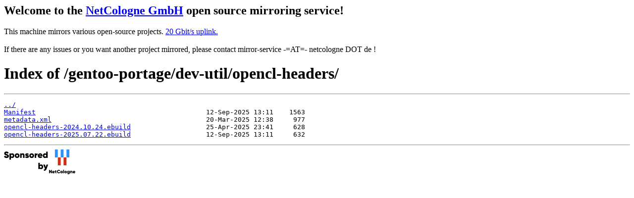

--- FILE ---
content_type: text/html
request_url: https://mirror.netcologne.de/gentoo-portage/dev-util/opencl-headers/
body_size: 1077
content:
<h2>Welcome to the <a href="https://www.netcologne.de/">NetCologne GmbH</a> open source mirroring service!</h2>
<p>
	This machine mirrors various open-source projects.

	<a href="https://mirror.netcologne.de/munin">20 Gbit/s uplink.</a><br>
	<br>
	If there are any issues or you want another project mirrored, please contact
	mirror-service -=AT=- netcologne DOT de ! 
</p>

<html>
<head><title>Index of /gentoo-portage/dev-util/opencl-headers/</title></head>
<body>
<h1>Index of /gentoo-portage/dev-util/opencl-headers/</h1><hr><pre><a href="../">../</a>
<a href="Manifest">Manifest</a>                                           12-Sep-2025 13:11    1563
<a href="metadata.xml">metadata.xml</a>                                       20-Mar-2025 12:38     977
<a href="opencl-headers-2024.10.24.ebuild">opencl-headers-2024.10.24.ebuild</a>                   25-Apr-2025 23:41     628
<a href="opencl-headers-2025.07.22.ebuild">opencl-headers-2025.07.22.ebuild</a>                   12-Sep-2025 13:11     632
</pre><hr></body>
</html>
<a href="https://www.netcologne.de/">
  <img src="/.NC/sponsored.png"></img>
</a> 
